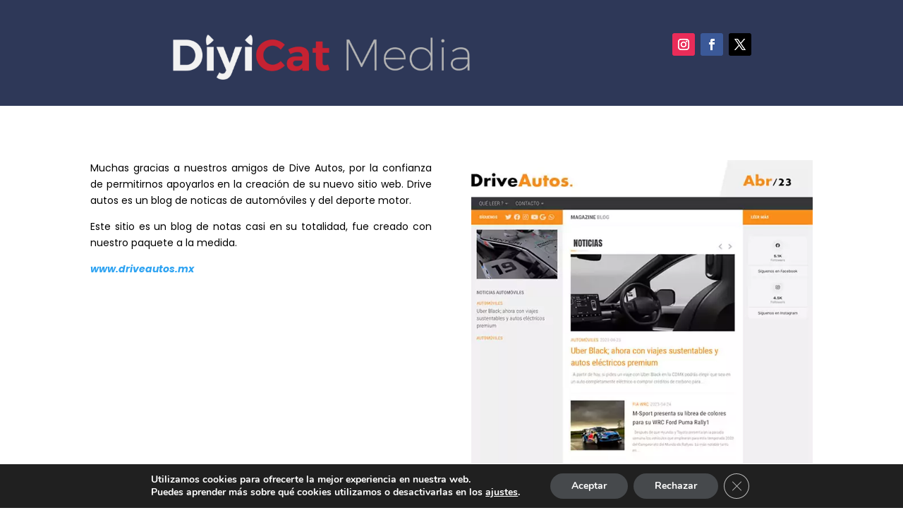

--- FILE ---
content_type: text/html; charset=utf-8
request_url: https://www.google.com/recaptcha/api2/anchor?ar=1&k=6LdCwr8eAAAAABCHYGYldEU2160dfjpmw1w8DQ7r&co=aHR0cHM6Ly93d3cuZGl5aWNhdC5tZWRpYTo0NDM.&hl=en&v=7gg7H51Q-naNfhmCP3_R47ho&size=invisible&anchor-ms=20000&execute-ms=15000&cb=p0ougcyc5bli
body_size: 48142
content:
<!DOCTYPE HTML><html dir="ltr" lang="en"><head><meta http-equiv="Content-Type" content="text/html; charset=UTF-8">
<meta http-equiv="X-UA-Compatible" content="IE=edge">
<title>reCAPTCHA</title>
<style type="text/css">
/* cyrillic-ext */
@font-face {
  font-family: 'Roboto';
  font-style: normal;
  font-weight: 400;
  font-stretch: 100%;
  src: url(//fonts.gstatic.com/s/roboto/v48/KFO7CnqEu92Fr1ME7kSn66aGLdTylUAMa3GUBHMdazTgWw.woff2) format('woff2');
  unicode-range: U+0460-052F, U+1C80-1C8A, U+20B4, U+2DE0-2DFF, U+A640-A69F, U+FE2E-FE2F;
}
/* cyrillic */
@font-face {
  font-family: 'Roboto';
  font-style: normal;
  font-weight: 400;
  font-stretch: 100%;
  src: url(//fonts.gstatic.com/s/roboto/v48/KFO7CnqEu92Fr1ME7kSn66aGLdTylUAMa3iUBHMdazTgWw.woff2) format('woff2');
  unicode-range: U+0301, U+0400-045F, U+0490-0491, U+04B0-04B1, U+2116;
}
/* greek-ext */
@font-face {
  font-family: 'Roboto';
  font-style: normal;
  font-weight: 400;
  font-stretch: 100%;
  src: url(//fonts.gstatic.com/s/roboto/v48/KFO7CnqEu92Fr1ME7kSn66aGLdTylUAMa3CUBHMdazTgWw.woff2) format('woff2');
  unicode-range: U+1F00-1FFF;
}
/* greek */
@font-face {
  font-family: 'Roboto';
  font-style: normal;
  font-weight: 400;
  font-stretch: 100%;
  src: url(//fonts.gstatic.com/s/roboto/v48/KFO7CnqEu92Fr1ME7kSn66aGLdTylUAMa3-UBHMdazTgWw.woff2) format('woff2');
  unicode-range: U+0370-0377, U+037A-037F, U+0384-038A, U+038C, U+038E-03A1, U+03A3-03FF;
}
/* math */
@font-face {
  font-family: 'Roboto';
  font-style: normal;
  font-weight: 400;
  font-stretch: 100%;
  src: url(//fonts.gstatic.com/s/roboto/v48/KFO7CnqEu92Fr1ME7kSn66aGLdTylUAMawCUBHMdazTgWw.woff2) format('woff2');
  unicode-range: U+0302-0303, U+0305, U+0307-0308, U+0310, U+0312, U+0315, U+031A, U+0326-0327, U+032C, U+032F-0330, U+0332-0333, U+0338, U+033A, U+0346, U+034D, U+0391-03A1, U+03A3-03A9, U+03B1-03C9, U+03D1, U+03D5-03D6, U+03F0-03F1, U+03F4-03F5, U+2016-2017, U+2034-2038, U+203C, U+2040, U+2043, U+2047, U+2050, U+2057, U+205F, U+2070-2071, U+2074-208E, U+2090-209C, U+20D0-20DC, U+20E1, U+20E5-20EF, U+2100-2112, U+2114-2115, U+2117-2121, U+2123-214F, U+2190, U+2192, U+2194-21AE, U+21B0-21E5, U+21F1-21F2, U+21F4-2211, U+2213-2214, U+2216-22FF, U+2308-230B, U+2310, U+2319, U+231C-2321, U+2336-237A, U+237C, U+2395, U+239B-23B7, U+23D0, U+23DC-23E1, U+2474-2475, U+25AF, U+25B3, U+25B7, U+25BD, U+25C1, U+25CA, U+25CC, U+25FB, U+266D-266F, U+27C0-27FF, U+2900-2AFF, U+2B0E-2B11, U+2B30-2B4C, U+2BFE, U+3030, U+FF5B, U+FF5D, U+1D400-1D7FF, U+1EE00-1EEFF;
}
/* symbols */
@font-face {
  font-family: 'Roboto';
  font-style: normal;
  font-weight: 400;
  font-stretch: 100%;
  src: url(//fonts.gstatic.com/s/roboto/v48/KFO7CnqEu92Fr1ME7kSn66aGLdTylUAMaxKUBHMdazTgWw.woff2) format('woff2');
  unicode-range: U+0001-000C, U+000E-001F, U+007F-009F, U+20DD-20E0, U+20E2-20E4, U+2150-218F, U+2190, U+2192, U+2194-2199, U+21AF, U+21E6-21F0, U+21F3, U+2218-2219, U+2299, U+22C4-22C6, U+2300-243F, U+2440-244A, U+2460-24FF, U+25A0-27BF, U+2800-28FF, U+2921-2922, U+2981, U+29BF, U+29EB, U+2B00-2BFF, U+4DC0-4DFF, U+FFF9-FFFB, U+10140-1018E, U+10190-1019C, U+101A0, U+101D0-101FD, U+102E0-102FB, U+10E60-10E7E, U+1D2C0-1D2D3, U+1D2E0-1D37F, U+1F000-1F0FF, U+1F100-1F1AD, U+1F1E6-1F1FF, U+1F30D-1F30F, U+1F315, U+1F31C, U+1F31E, U+1F320-1F32C, U+1F336, U+1F378, U+1F37D, U+1F382, U+1F393-1F39F, U+1F3A7-1F3A8, U+1F3AC-1F3AF, U+1F3C2, U+1F3C4-1F3C6, U+1F3CA-1F3CE, U+1F3D4-1F3E0, U+1F3ED, U+1F3F1-1F3F3, U+1F3F5-1F3F7, U+1F408, U+1F415, U+1F41F, U+1F426, U+1F43F, U+1F441-1F442, U+1F444, U+1F446-1F449, U+1F44C-1F44E, U+1F453, U+1F46A, U+1F47D, U+1F4A3, U+1F4B0, U+1F4B3, U+1F4B9, U+1F4BB, U+1F4BF, U+1F4C8-1F4CB, U+1F4D6, U+1F4DA, U+1F4DF, U+1F4E3-1F4E6, U+1F4EA-1F4ED, U+1F4F7, U+1F4F9-1F4FB, U+1F4FD-1F4FE, U+1F503, U+1F507-1F50B, U+1F50D, U+1F512-1F513, U+1F53E-1F54A, U+1F54F-1F5FA, U+1F610, U+1F650-1F67F, U+1F687, U+1F68D, U+1F691, U+1F694, U+1F698, U+1F6AD, U+1F6B2, U+1F6B9-1F6BA, U+1F6BC, U+1F6C6-1F6CF, U+1F6D3-1F6D7, U+1F6E0-1F6EA, U+1F6F0-1F6F3, U+1F6F7-1F6FC, U+1F700-1F7FF, U+1F800-1F80B, U+1F810-1F847, U+1F850-1F859, U+1F860-1F887, U+1F890-1F8AD, U+1F8B0-1F8BB, U+1F8C0-1F8C1, U+1F900-1F90B, U+1F93B, U+1F946, U+1F984, U+1F996, U+1F9E9, U+1FA00-1FA6F, U+1FA70-1FA7C, U+1FA80-1FA89, U+1FA8F-1FAC6, U+1FACE-1FADC, U+1FADF-1FAE9, U+1FAF0-1FAF8, U+1FB00-1FBFF;
}
/* vietnamese */
@font-face {
  font-family: 'Roboto';
  font-style: normal;
  font-weight: 400;
  font-stretch: 100%;
  src: url(//fonts.gstatic.com/s/roboto/v48/KFO7CnqEu92Fr1ME7kSn66aGLdTylUAMa3OUBHMdazTgWw.woff2) format('woff2');
  unicode-range: U+0102-0103, U+0110-0111, U+0128-0129, U+0168-0169, U+01A0-01A1, U+01AF-01B0, U+0300-0301, U+0303-0304, U+0308-0309, U+0323, U+0329, U+1EA0-1EF9, U+20AB;
}
/* latin-ext */
@font-face {
  font-family: 'Roboto';
  font-style: normal;
  font-weight: 400;
  font-stretch: 100%;
  src: url(//fonts.gstatic.com/s/roboto/v48/KFO7CnqEu92Fr1ME7kSn66aGLdTylUAMa3KUBHMdazTgWw.woff2) format('woff2');
  unicode-range: U+0100-02BA, U+02BD-02C5, U+02C7-02CC, U+02CE-02D7, U+02DD-02FF, U+0304, U+0308, U+0329, U+1D00-1DBF, U+1E00-1E9F, U+1EF2-1EFF, U+2020, U+20A0-20AB, U+20AD-20C0, U+2113, U+2C60-2C7F, U+A720-A7FF;
}
/* latin */
@font-face {
  font-family: 'Roboto';
  font-style: normal;
  font-weight: 400;
  font-stretch: 100%;
  src: url(//fonts.gstatic.com/s/roboto/v48/KFO7CnqEu92Fr1ME7kSn66aGLdTylUAMa3yUBHMdazQ.woff2) format('woff2');
  unicode-range: U+0000-00FF, U+0131, U+0152-0153, U+02BB-02BC, U+02C6, U+02DA, U+02DC, U+0304, U+0308, U+0329, U+2000-206F, U+20AC, U+2122, U+2191, U+2193, U+2212, U+2215, U+FEFF, U+FFFD;
}
/* cyrillic-ext */
@font-face {
  font-family: 'Roboto';
  font-style: normal;
  font-weight: 500;
  font-stretch: 100%;
  src: url(//fonts.gstatic.com/s/roboto/v48/KFO7CnqEu92Fr1ME7kSn66aGLdTylUAMa3GUBHMdazTgWw.woff2) format('woff2');
  unicode-range: U+0460-052F, U+1C80-1C8A, U+20B4, U+2DE0-2DFF, U+A640-A69F, U+FE2E-FE2F;
}
/* cyrillic */
@font-face {
  font-family: 'Roboto';
  font-style: normal;
  font-weight: 500;
  font-stretch: 100%;
  src: url(//fonts.gstatic.com/s/roboto/v48/KFO7CnqEu92Fr1ME7kSn66aGLdTylUAMa3iUBHMdazTgWw.woff2) format('woff2');
  unicode-range: U+0301, U+0400-045F, U+0490-0491, U+04B0-04B1, U+2116;
}
/* greek-ext */
@font-face {
  font-family: 'Roboto';
  font-style: normal;
  font-weight: 500;
  font-stretch: 100%;
  src: url(//fonts.gstatic.com/s/roboto/v48/KFO7CnqEu92Fr1ME7kSn66aGLdTylUAMa3CUBHMdazTgWw.woff2) format('woff2');
  unicode-range: U+1F00-1FFF;
}
/* greek */
@font-face {
  font-family: 'Roboto';
  font-style: normal;
  font-weight: 500;
  font-stretch: 100%;
  src: url(//fonts.gstatic.com/s/roboto/v48/KFO7CnqEu92Fr1ME7kSn66aGLdTylUAMa3-UBHMdazTgWw.woff2) format('woff2');
  unicode-range: U+0370-0377, U+037A-037F, U+0384-038A, U+038C, U+038E-03A1, U+03A3-03FF;
}
/* math */
@font-face {
  font-family: 'Roboto';
  font-style: normal;
  font-weight: 500;
  font-stretch: 100%;
  src: url(//fonts.gstatic.com/s/roboto/v48/KFO7CnqEu92Fr1ME7kSn66aGLdTylUAMawCUBHMdazTgWw.woff2) format('woff2');
  unicode-range: U+0302-0303, U+0305, U+0307-0308, U+0310, U+0312, U+0315, U+031A, U+0326-0327, U+032C, U+032F-0330, U+0332-0333, U+0338, U+033A, U+0346, U+034D, U+0391-03A1, U+03A3-03A9, U+03B1-03C9, U+03D1, U+03D5-03D6, U+03F0-03F1, U+03F4-03F5, U+2016-2017, U+2034-2038, U+203C, U+2040, U+2043, U+2047, U+2050, U+2057, U+205F, U+2070-2071, U+2074-208E, U+2090-209C, U+20D0-20DC, U+20E1, U+20E5-20EF, U+2100-2112, U+2114-2115, U+2117-2121, U+2123-214F, U+2190, U+2192, U+2194-21AE, U+21B0-21E5, U+21F1-21F2, U+21F4-2211, U+2213-2214, U+2216-22FF, U+2308-230B, U+2310, U+2319, U+231C-2321, U+2336-237A, U+237C, U+2395, U+239B-23B7, U+23D0, U+23DC-23E1, U+2474-2475, U+25AF, U+25B3, U+25B7, U+25BD, U+25C1, U+25CA, U+25CC, U+25FB, U+266D-266F, U+27C0-27FF, U+2900-2AFF, U+2B0E-2B11, U+2B30-2B4C, U+2BFE, U+3030, U+FF5B, U+FF5D, U+1D400-1D7FF, U+1EE00-1EEFF;
}
/* symbols */
@font-face {
  font-family: 'Roboto';
  font-style: normal;
  font-weight: 500;
  font-stretch: 100%;
  src: url(//fonts.gstatic.com/s/roboto/v48/KFO7CnqEu92Fr1ME7kSn66aGLdTylUAMaxKUBHMdazTgWw.woff2) format('woff2');
  unicode-range: U+0001-000C, U+000E-001F, U+007F-009F, U+20DD-20E0, U+20E2-20E4, U+2150-218F, U+2190, U+2192, U+2194-2199, U+21AF, U+21E6-21F0, U+21F3, U+2218-2219, U+2299, U+22C4-22C6, U+2300-243F, U+2440-244A, U+2460-24FF, U+25A0-27BF, U+2800-28FF, U+2921-2922, U+2981, U+29BF, U+29EB, U+2B00-2BFF, U+4DC0-4DFF, U+FFF9-FFFB, U+10140-1018E, U+10190-1019C, U+101A0, U+101D0-101FD, U+102E0-102FB, U+10E60-10E7E, U+1D2C0-1D2D3, U+1D2E0-1D37F, U+1F000-1F0FF, U+1F100-1F1AD, U+1F1E6-1F1FF, U+1F30D-1F30F, U+1F315, U+1F31C, U+1F31E, U+1F320-1F32C, U+1F336, U+1F378, U+1F37D, U+1F382, U+1F393-1F39F, U+1F3A7-1F3A8, U+1F3AC-1F3AF, U+1F3C2, U+1F3C4-1F3C6, U+1F3CA-1F3CE, U+1F3D4-1F3E0, U+1F3ED, U+1F3F1-1F3F3, U+1F3F5-1F3F7, U+1F408, U+1F415, U+1F41F, U+1F426, U+1F43F, U+1F441-1F442, U+1F444, U+1F446-1F449, U+1F44C-1F44E, U+1F453, U+1F46A, U+1F47D, U+1F4A3, U+1F4B0, U+1F4B3, U+1F4B9, U+1F4BB, U+1F4BF, U+1F4C8-1F4CB, U+1F4D6, U+1F4DA, U+1F4DF, U+1F4E3-1F4E6, U+1F4EA-1F4ED, U+1F4F7, U+1F4F9-1F4FB, U+1F4FD-1F4FE, U+1F503, U+1F507-1F50B, U+1F50D, U+1F512-1F513, U+1F53E-1F54A, U+1F54F-1F5FA, U+1F610, U+1F650-1F67F, U+1F687, U+1F68D, U+1F691, U+1F694, U+1F698, U+1F6AD, U+1F6B2, U+1F6B9-1F6BA, U+1F6BC, U+1F6C6-1F6CF, U+1F6D3-1F6D7, U+1F6E0-1F6EA, U+1F6F0-1F6F3, U+1F6F7-1F6FC, U+1F700-1F7FF, U+1F800-1F80B, U+1F810-1F847, U+1F850-1F859, U+1F860-1F887, U+1F890-1F8AD, U+1F8B0-1F8BB, U+1F8C0-1F8C1, U+1F900-1F90B, U+1F93B, U+1F946, U+1F984, U+1F996, U+1F9E9, U+1FA00-1FA6F, U+1FA70-1FA7C, U+1FA80-1FA89, U+1FA8F-1FAC6, U+1FACE-1FADC, U+1FADF-1FAE9, U+1FAF0-1FAF8, U+1FB00-1FBFF;
}
/* vietnamese */
@font-face {
  font-family: 'Roboto';
  font-style: normal;
  font-weight: 500;
  font-stretch: 100%;
  src: url(//fonts.gstatic.com/s/roboto/v48/KFO7CnqEu92Fr1ME7kSn66aGLdTylUAMa3OUBHMdazTgWw.woff2) format('woff2');
  unicode-range: U+0102-0103, U+0110-0111, U+0128-0129, U+0168-0169, U+01A0-01A1, U+01AF-01B0, U+0300-0301, U+0303-0304, U+0308-0309, U+0323, U+0329, U+1EA0-1EF9, U+20AB;
}
/* latin-ext */
@font-face {
  font-family: 'Roboto';
  font-style: normal;
  font-weight: 500;
  font-stretch: 100%;
  src: url(//fonts.gstatic.com/s/roboto/v48/KFO7CnqEu92Fr1ME7kSn66aGLdTylUAMa3KUBHMdazTgWw.woff2) format('woff2');
  unicode-range: U+0100-02BA, U+02BD-02C5, U+02C7-02CC, U+02CE-02D7, U+02DD-02FF, U+0304, U+0308, U+0329, U+1D00-1DBF, U+1E00-1E9F, U+1EF2-1EFF, U+2020, U+20A0-20AB, U+20AD-20C0, U+2113, U+2C60-2C7F, U+A720-A7FF;
}
/* latin */
@font-face {
  font-family: 'Roboto';
  font-style: normal;
  font-weight: 500;
  font-stretch: 100%;
  src: url(//fonts.gstatic.com/s/roboto/v48/KFO7CnqEu92Fr1ME7kSn66aGLdTylUAMa3yUBHMdazQ.woff2) format('woff2');
  unicode-range: U+0000-00FF, U+0131, U+0152-0153, U+02BB-02BC, U+02C6, U+02DA, U+02DC, U+0304, U+0308, U+0329, U+2000-206F, U+20AC, U+2122, U+2191, U+2193, U+2212, U+2215, U+FEFF, U+FFFD;
}
/* cyrillic-ext */
@font-face {
  font-family: 'Roboto';
  font-style: normal;
  font-weight: 900;
  font-stretch: 100%;
  src: url(//fonts.gstatic.com/s/roboto/v48/KFO7CnqEu92Fr1ME7kSn66aGLdTylUAMa3GUBHMdazTgWw.woff2) format('woff2');
  unicode-range: U+0460-052F, U+1C80-1C8A, U+20B4, U+2DE0-2DFF, U+A640-A69F, U+FE2E-FE2F;
}
/* cyrillic */
@font-face {
  font-family: 'Roboto';
  font-style: normal;
  font-weight: 900;
  font-stretch: 100%;
  src: url(//fonts.gstatic.com/s/roboto/v48/KFO7CnqEu92Fr1ME7kSn66aGLdTylUAMa3iUBHMdazTgWw.woff2) format('woff2');
  unicode-range: U+0301, U+0400-045F, U+0490-0491, U+04B0-04B1, U+2116;
}
/* greek-ext */
@font-face {
  font-family: 'Roboto';
  font-style: normal;
  font-weight: 900;
  font-stretch: 100%;
  src: url(//fonts.gstatic.com/s/roboto/v48/KFO7CnqEu92Fr1ME7kSn66aGLdTylUAMa3CUBHMdazTgWw.woff2) format('woff2');
  unicode-range: U+1F00-1FFF;
}
/* greek */
@font-face {
  font-family: 'Roboto';
  font-style: normal;
  font-weight: 900;
  font-stretch: 100%;
  src: url(//fonts.gstatic.com/s/roboto/v48/KFO7CnqEu92Fr1ME7kSn66aGLdTylUAMa3-UBHMdazTgWw.woff2) format('woff2');
  unicode-range: U+0370-0377, U+037A-037F, U+0384-038A, U+038C, U+038E-03A1, U+03A3-03FF;
}
/* math */
@font-face {
  font-family: 'Roboto';
  font-style: normal;
  font-weight: 900;
  font-stretch: 100%;
  src: url(//fonts.gstatic.com/s/roboto/v48/KFO7CnqEu92Fr1ME7kSn66aGLdTylUAMawCUBHMdazTgWw.woff2) format('woff2');
  unicode-range: U+0302-0303, U+0305, U+0307-0308, U+0310, U+0312, U+0315, U+031A, U+0326-0327, U+032C, U+032F-0330, U+0332-0333, U+0338, U+033A, U+0346, U+034D, U+0391-03A1, U+03A3-03A9, U+03B1-03C9, U+03D1, U+03D5-03D6, U+03F0-03F1, U+03F4-03F5, U+2016-2017, U+2034-2038, U+203C, U+2040, U+2043, U+2047, U+2050, U+2057, U+205F, U+2070-2071, U+2074-208E, U+2090-209C, U+20D0-20DC, U+20E1, U+20E5-20EF, U+2100-2112, U+2114-2115, U+2117-2121, U+2123-214F, U+2190, U+2192, U+2194-21AE, U+21B0-21E5, U+21F1-21F2, U+21F4-2211, U+2213-2214, U+2216-22FF, U+2308-230B, U+2310, U+2319, U+231C-2321, U+2336-237A, U+237C, U+2395, U+239B-23B7, U+23D0, U+23DC-23E1, U+2474-2475, U+25AF, U+25B3, U+25B7, U+25BD, U+25C1, U+25CA, U+25CC, U+25FB, U+266D-266F, U+27C0-27FF, U+2900-2AFF, U+2B0E-2B11, U+2B30-2B4C, U+2BFE, U+3030, U+FF5B, U+FF5D, U+1D400-1D7FF, U+1EE00-1EEFF;
}
/* symbols */
@font-face {
  font-family: 'Roboto';
  font-style: normal;
  font-weight: 900;
  font-stretch: 100%;
  src: url(//fonts.gstatic.com/s/roboto/v48/KFO7CnqEu92Fr1ME7kSn66aGLdTylUAMaxKUBHMdazTgWw.woff2) format('woff2');
  unicode-range: U+0001-000C, U+000E-001F, U+007F-009F, U+20DD-20E0, U+20E2-20E4, U+2150-218F, U+2190, U+2192, U+2194-2199, U+21AF, U+21E6-21F0, U+21F3, U+2218-2219, U+2299, U+22C4-22C6, U+2300-243F, U+2440-244A, U+2460-24FF, U+25A0-27BF, U+2800-28FF, U+2921-2922, U+2981, U+29BF, U+29EB, U+2B00-2BFF, U+4DC0-4DFF, U+FFF9-FFFB, U+10140-1018E, U+10190-1019C, U+101A0, U+101D0-101FD, U+102E0-102FB, U+10E60-10E7E, U+1D2C0-1D2D3, U+1D2E0-1D37F, U+1F000-1F0FF, U+1F100-1F1AD, U+1F1E6-1F1FF, U+1F30D-1F30F, U+1F315, U+1F31C, U+1F31E, U+1F320-1F32C, U+1F336, U+1F378, U+1F37D, U+1F382, U+1F393-1F39F, U+1F3A7-1F3A8, U+1F3AC-1F3AF, U+1F3C2, U+1F3C4-1F3C6, U+1F3CA-1F3CE, U+1F3D4-1F3E0, U+1F3ED, U+1F3F1-1F3F3, U+1F3F5-1F3F7, U+1F408, U+1F415, U+1F41F, U+1F426, U+1F43F, U+1F441-1F442, U+1F444, U+1F446-1F449, U+1F44C-1F44E, U+1F453, U+1F46A, U+1F47D, U+1F4A3, U+1F4B0, U+1F4B3, U+1F4B9, U+1F4BB, U+1F4BF, U+1F4C8-1F4CB, U+1F4D6, U+1F4DA, U+1F4DF, U+1F4E3-1F4E6, U+1F4EA-1F4ED, U+1F4F7, U+1F4F9-1F4FB, U+1F4FD-1F4FE, U+1F503, U+1F507-1F50B, U+1F50D, U+1F512-1F513, U+1F53E-1F54A, U+1F54F-1F5FA, U+1F610, U+1F650-1F67F, U+1F687, U+1F68D, U+1F691, U+1F694, U+1F698, U+1F6AD, U+1F6B2, U+1F6B9-1F6BA, U+1F6BC, U+1F6C6-1F6CF, U+1F6D3-1F6D7, U+1F6E0-1F6EA, U+1F6F0-1F6F3, U+1F6F7-1F6FC, U+1F700-1F7FF, U+1F800-1F80B, U+1F810-1F847, U+1F850-1F859, U+1F860-1F887, U+1F890-1F8AD, U+1F8B0-1F8BB, U+1F8C0-1F8C1, U+1F900-1F90B, U+1F93B, U+1F946, U+1F984, U+1F996, U+1F9E9, U+1FA00-1FA6F, U+1FA70-1FA7C, U+1FA80-1FA89, U+1FA8F-1FAC6, U+1FACE-1FADC, U+1FADF-1FAE9, U+1FAF0-1FAF8, U+1FB00-1FBFF;
}
/* vietnamese */
@font-face {
  font-family: 'Roboto';
  font-style: normal;
  font-weight: 900;
  font-stretch: 100%;
  src: url(//fonts.gstatic.com/s/roboto/v48/KFO7CnqEu92Fr1ME7kSn66aGLdTylUAMa3OUBHMdazTgWw.woff2) format('woff2');
  unicode-range: U+0102-0103, U+0110-0111, U+0128-0129, U+0168-0169, U+01A0-01A1, U+01AF-01B0, U+0300-0301, U+0303-0304, U+0308-0309, U+0323, U+0329, U+1EA0-1EF9, U+20AB;
}
/* latin-ext */
@font-face {
  font-family: 'Roboto';
  font-style: normal;
  font-weight: 900;
  font-stretch: 100%;
  src: url(//fonts.gstatic.com/s/roboto/v48/KFO7CnqEu92Fr1ME7kSn66aGLdTylUAMa3KUBHMdazTgWw.woff2) format('woff2');
  unicode-range: U+0100-02BA, U+02BD-02C5, U+02C7-02CC, U+02CE-02D7, U+02DD-02FF, U+0304, U+0308, U+0329, U+1D00-1DBF, U+1E00-1E9F, U+1EF2-1EFF, U+2020, U+20A0-20AB, U+20AD-20C0, U+2113, U+2C60-2C7F, U+A720-A7FF;
}
/* latin */
@font-face {
  font-family: 'Roboto';
  font-style: normal;
  font-weight: 900;
  font-stretch: 100%;
  src: url(//fonts.gstatic.com/s/roboto/v48/KFO7CnqEu92Fr1ME7kSn66aGLdTylUAMa3yUBHMdazQ.woff2) format('woff2');
  unicode-range: U+0000-00FF, U+0131, U+0152-0153, U+02BB-02BC, U+02C6, U+02DA, U+02DC, U+0304, U+0308, U+0329, U+2000-206F, U+20AC, U+2122, U+2191, U+2193, U+2212, U+2215, U+FEFF, U+FFFD;
}

</style>
<link rel="stylesheet" type="text/css" href="https://www.gstatic.com/recaptcha/releases/7gg7H51Q-naNfhmCP3_R47ho/styles__ltr.css">
<script nonce="Ki_L4r5WGz0fbKGLHx8mww" type="text/javascript">window['__recaptcha_api'] = 'https://www.google.com/recaptcha/api2/';</script>
<script type="text/javascript" src="https://www.gstatic.com/recaptcha/releases/7gg7H51Q-naNfhmCP3_R47ho/recaptcha__en.js" nonce="Ki_L4r5WGz0fbKGLHx8mww">
      
    </script></head>
<body><div id="rc-anchor-alert" class="rc-anchor-alert"></div>
<input type="hidden" id="recaptcha-token" value="[base64]">
<script type="text/javascript" nonce="Ki_L4r5WGz0fbKGLHx8mww">
      recaptcha.anchor.Main.init("[\x22ainput\x22,[\x22bgdata\x22,\x22\x22,\[base64]/[base64]/UltIKytdPWE6KGE8MjA0OD9SW0grK109YT4+NnwxOTI6KChhJjY0NTEyKT09NTUyOTYmJnErMTxoLmxlbmd0aCYmKGguY2hhckNvZGVBdChxKzEpJjY0NTEyKT09NTYzMjA/[base64]/MjU1OlI/[base64]/[base64]/[base64]/[base64]/[base64]/[base64]/[base64]/[base64]/[base64]/[base64]\x22,\[base64]\x22,\x22ZcOPTcOQwqtgw7rDizUGw67DkcK0SCXCvsKRw5B2wq7CqcKrFcOEZmPCvinDkC/Co2vCijTDoX5AwrRWwo3DiMOLw7kuwpIpIcOIBR9Cw6PCoMOKw6HDsFVhw54Rw77CuMO4w41+Q0XCvMKjR8OAw5EFw7jClcKpM8KbL3tWw4kNLG09w5rDsUXDgATCgsKWw6guJkrDuMKYJ8OCwpduN0PDgcKuMsKAw6fCosO7f8KtBjMAZcOaJAscwq/[base64]/LMOBwpTCqsKcwq0ZLcKfW8OKccKGw7ckdsOKFSQgCMK4AgLDl8Oow6NnDcOrHwzDg8KBwqPDl8KTwrVdbFB2KQYZwo/Cmkcnw7o5ZGHDsgLDlMKVPMOTw4TDqQp9clnCjlvDoFvDocO2FsKvw7TDnRTCqSHDtMOXclA1asOFKMKGamU3NDRPwqbCkWlQw5rCssK5wq0Yw5/CtcKVw7ofPUsSFMOhw63DoTdnBsOxTyI8LDYYw44CEcK3wrLDuhZSJ0tLD8O+wq0DwoYCwoPCvMO5w6AOaMOLcMOSEz/[base64]/[base64]/Dv004w7ogwp9bFFJiFUzDksOjw5DCp3PCisO2LwPCvBjCvcKwEMKIEWzCrMOXEMKOwppfdXRVIcKSwoxaw7jCrBFYwonCjsKUH8KswoNaw6sPOcOhJybDiMKWCcKpNhZ/wp7Cl8O7AsKDw7EKw59/QTx3w5DDihEfIsKdLMKET2x+w5MLw4zCisOIGsObw7lfM8K2IMKpeDhEwp/Cn8KEKMKvLsKmbMOOd8OQaMKdC28cCMK5wosow5vCoMKgw4dnLiHCmMONw4/Crj91CD8ZwqTCuEwIw5HDu1zDgMK0w7clewXCg8KIDCjDncO0XGLCpg/CtXNPb8KGw47DosKDwqZ7F8KIY8Ouwo0xw7rCq2RbUcKeDsO/VCkvw5fDglhvwo0TJsKQRsOAGxPCq21xJcKUwpnChALCk8O9a8OsS1obLSU8w4dKKSzDsGluw67CjVTCq2FgI3zDqSbDvMOrw74tw4XDqMKwAcOZRi0ZWcK3wo8cA3HDo8KFD8OdwqTCsjdnCcOew7wea8Kbw6oYV35/wo10wrjDl35zZMOcwq3Dm8OTEMKCw407wr5kwqlVw79/cBUrwpXCl8OaWwXCqDo9fsOdOsOqOsKNw5QUMjfCmcOQw7PCsMK7wrvCnjvCswXDiAHDpnfCvxnCmsKNwoTDrGTCqFdsaMOIwrfChh/[base64]/[base64]/DgHLCghbDhmfCgy/[base64]/Dh8Kzw6xKwrFxNMK9IxzDswLDj8OMw4ETw54yw5s7w6wpeS1hLcKaRcKNwrEGGHjDhRfDmsOFU3UVNsKQFCtjw5k/[base64]/[base64]/wr3CpsOZwoMkWmLChEXChngJw5zDrxcNwpfDvntmwqXCuF5Gw6jCgBQEwqlWwoMKwrwew6J3w6gMNMK7wrLDqhHCv8OhYMKVYsKDwpLDkRR/ch4tW8Kbw5nCg8OUXsKDwrlmw4AQKgN0wrLCp11Ow5PCv1tawqrCqBwJw58+wqnClQsCw4paw6LDoMOaUn7DlltIe8O1EMKlwo/[base64]/CmcOWw5AHNVrCpRrDnQkjK8OcUwgaw5vDqT/DjcO1MFXCq3V5w49CwoXDpMKVwoPCkMKjcT7CjlrCvMKCw5rCsMOyJMO7w4YXw6/CjMKCL0AHbDw4JcKiwofCrVfDiH7Crxssw54RwqjDlsK7V8K/[base64]/Cn8KCDjDDi8K1wpQywpHDjRIEwq1vQg8XTVfDuWLCoFFnw4ALR8KoIBt2wrjDrMO1wq/CvylaIsKEw4JvYBAawqbClsOtwovDnMOzwpvCqcOBw7nCpsOGUEwywpXCsSomKiHDlMKTIsO7w5vDh8O0w5h1w4nCvsKcw63CncKOCE7DniJbwojDtEvCoF7DsMOKw5MsUMK3bMKVB1bCui1Mw7/[base64]/ClXMhw4vCvMO8w5nCssOgwovDqlHDlsOWw5XDonHCmXXCosKoBCB5wqBbT0bCusOCwpbCr1TDhFrCp8OTLisewrg0w40NZApVdzAKbSJ1J8KENcOQCMKpwqXCkw/CpcKLw7QBbUAvLWPChC8tw5zCsMOmw5DCpHNawqDCsnMlw5rCtShMw5EEU8KVwq13HsK0w4g1Rwc6w4bDv3NNB3Zxb8KQw6RbTQovHsKpTinDlsKwClHCpsKWHcOHBm/DhcKKwqZdGsKbw5lFwoXDtXRKw6DCpSfDgmrCtcK9w7TCoANNDMO6w6AEZhjCjMKAP2skw4YLBMOHf2NiVcOKw5JAcsKSw6zDoXrChMKmwqcKw61/IsObw6sTc29kUhxdw5FtViHDqVUmw7jDvsK1VkJrQsO3GMOkOg1JwqbCiVJ4bDFLBMKWwq/Dv00PwpZGwqc4IFvClWXDrMK+bcKTwoLDncKEwqnDg8KaawTDq8KJEDLDh8KzwoF6wqbDqMKHwp14ccONwoJvwrYswqHCjH8/w7RjQ8Oqwo4qPMOBw7XCtMO8w4dzwoTChsOJdsK2w656wofDogktLcOBw44cw6/CgnnCj0HDhRwNwpNzQXbCrFjDgCo8w6HDiMOjQiRawq1MKErDhMOkwoDDnULCujHDum7CuMOFwp9fw40Yw5bChk3CisKqU8K2w4QUTklrw6I9wrJ6CklJRcK8w55AwoTDgDMfwrzCnmPClUHConRWw5XCpcKgw7zCuwwhwox9w7JoJMKZwqLCjsO/wpHCvMKiUn4mwqbDrMKUbmrDrsOlw4NQw7nDhMKewpJTVhbCi8K/Yg3Du8KGwrR+Kg8Kw6cVDcK9w5jDisOLO0NvwrYDQMKkwrZJJntZw6R5MlXDo8KKZBPDsm0yb8O3wqrCqsOxw6nCuMOlw79cw7HDisOywrBTw5LDs8OPwoHCvsOJehsjw4zCjsKjwpLDogMQJQFlw5/[base64]/DrXMVw7PCgmpUw6Ywwr1fw5/[base64]/DrwJYwozCigvCv8OTMEoHworDtcKzCCPDq8KAw5ocVU/DrmLCp8KSwqzCkiIXwqPCqBfCncOhw5ZVwqgZw7bDoyUOA8O4w5vDkWgQBsOiccOrBTbDgcKwZg3ClsOZw484woBKE1vCisKlwoc7VcOtwo4vYcOBZcOMKcKsASxaw7c5wqVAwp/DpzTDsg3CnsKZwpfDq8KRGsKIw4nCkk/DlcOKccODVEMXMSReFMKFwoLCniADw6DCinnClxbCjidIwr7Ds8K6w4Rtdl8mw43CiHnDqMKId04qwrJfV8Kfw6VpwoF+w4TDjVDDjUxUw7o9wqEjw7bDj8OQwp/DmMOZwrcUHcOQwrPCgArDiMKSC13Do2LDqMOOJgXDl8KJSnzCjsOdwp0zBgYowq/DpEgdS8KpccO0woLDuxPCvMKnf8OOwovDkBVfKQ3ClSPDnMKYwrt2wqXCjsKuwp7DkCHDlMKkw6HCtlAHw7zCu0/Do8KiHC4PX0XDtMOeYHrDq8KdwpFzw5DCskFXw7Epw4vDiAnCjcO2w7nCicOMHcOJHsOUKcOZLcKQw4ZXaMO+w4XDnjJTUMOdEcKIZsODaMO8AxzCvMK/[base64]/PA8Yw7vCq8KJw7/Dt1DDvj/DsW1Rw4J7wrRvwpzCowR7wrHCmDx1LcKEwrsuwrvCksKew44QwrM7P8KGQ0rDokAIJsK8ABYIwqzCq8OpSMOoEVFyw79cX8K6EsK0w5I3w6DCtsOQfwE+w49lwr/CogTDg8OYZcOnGmbDssO7woNLw4gcw6/[base64]/ChgvCrMK2GcKvMXjCrDQjwo9pw6vCnWpGw5wSORrCi8KFw7Asw7jCpcOBaFsBwoPDicKKw7YBEcOBw7FAw7LDjcO+wpcWw5Jtw6bCpMKPLjHCiA7DqsO5fRgNwrpvczfDgcK8csO6w49Fw74ew7rDgcKYwohTwpPCj8KfwrTCpX4lfg/DksOJwoXDunU9w4NnwrzDikB6wqrDogjDmsKiwrMgw4/DiMKzwo4uQcOXX8Owwo/[base64]/DhTYtWiLDqUjCl3J+REbDjhw3wpPCnQQ0N8OGPyFAVsKjw5rClMOIw5HCn1opHMOhKcOtIcOLw5seL8KFBsKPwqXDjWfDs8ORwoRAwpLCqjw+OUDCk8KVwqFcHCMPw4p+w78LHcKPw4bCvW8PwqxcPh3CqsK/w7xTw63DqsKZXsO9QilAJSJ/U8OcwoLCsMK3BThJw6Nbw77Dt8OzwoAlwq7Dpjsnw4/CsxvCjEXCq8KAwpEJwrvCt8OKwrEBw53Dp8OGw7DDn8OzTsO2CVTDmGIQwqvCsMK2wrRkwpjDp8Orw68nAGLDkMOzw5Y5w7d/[base64]/Dj8Oaw4PDm8KcwqUMZsOXw6rDlMOgw7ghEDXDunprDkUnwpwQw4ADw7LCtXzDmE0jPDbDhMOvbV/CowfDi8KKTT7ChcK8wrbCv8KuChotfXAvE8K3w7xRJgXChCFKw4XDo29uw6UXwp/DlsOWKcO2w6XDhsO0X1LCmMK7WsKLw6Q0w7XChsOODjrDtmM5wpvDk0peFsKhbUIww5PDjsOPw4LDt8KzA3LCrQArNMOUPsK0ZMKEw61jHBbDg8OTw7/DhMOlwpjCl8KqwrUAEcKqwo7Dl8O0dCHCpcKNcsOJw6FTw53CmsKgwrBlH8KpWMKrwpZSwrPDpsKEVX7DmsKfw6LDpmkvwpYdZ8KWwrxoe1vDgcKXBGwfw4zDm3Y/[base64]/Ds8OYwpMbC1XDhMOpC8OTBHbCn3zDr8KSTjhYNSTCuMKAwpoiwqw2GcK8CcOywojClMKrU1lOw6M2esO/WcOqw6/Cmj1AG8OiwolIAQgdVMOew47ChFrDisOjw4vDkcKZw7zCi8KfK8K7Zz0Kd1fDg8KIw74QKsObw4HCo1jCs8OBw6jCtcKKw5LDlsK8w5TCqMKrw5Igw5FjwrPCncKAeXzDq8KZKhMmw6AVJRYuw7TDp3zCtUrDscOQw6IfZnbClgJ1w7/CmHzDoMO2Q8OeZ8KRI2XCpcKnUXHDjFc7UsKTfsOLw7szw6tFMCNXwpNgw70RacOtN8KBwrllGMORw5/CpMOzIzhNw7tGw63Dtwhcw5fDtMKiDDrDhsKEw64kPMOvOMOlworDr8OMKMKVUBwHw4kue8OVUMKuwo/[base64]/CihPDuSrDr33CrwbDssONw4cgL1PClHdiBsO+woIzwonDusKpwqNiw607GMKfOcKIwrEaNMKkwrbDpMK8w49kwoJHw6c4wolqQMOdwoAOO2vCo38Rw7DDsw7CrsOtwo84MH/CvXxiwqJ9wrE/PcOQScOAwrR4w4NMw7Z8wrhgR1fDpBTCjQLDiHt8wpLDlcKRYsKFw5jDo8Kgw6HDgMKFwr3CtsKtwrrDi8KbIzRyKBVjwpbDjRI+QMKSJcOjLcKEw4AKwqbDoxFiwqwNw5x+wp1veUQAw7opfV0fG8K/[base64]/CsH/CimTCu8ObCBtGFWwGw5vDsx5BL8Kcw4NqwpI/w4zDsm/DlMKvCMKMVMOWPMKFwqALwr4rTHkwDkxYwp82w7xCw7UbSULDvMKSKcK6wotQwpHDisKIw4fDqD8WwqrCm8OgIMOuwovDvsKCE3XDiG7DqsKAw6LDksOQQsKIQgjCssO+wrDCmDzDhsOBFTXClsKtXn8kw5cOw6HDpX7Dl1PCjcOvw5g4XgHCrF/[base64]/wocgLTIqPH8cw6/[base64]/[base64]/CpcOJwopWwqHCm8ORwrpKwodkwqU3w4Uqw7rDi8KBKBXDuwDCuCPChMO/YcOiTcKTGcOGdsOeGsKvHD1QSifCocKlNsO+wqMQOgMyLcKzwr1kAcOYP8OGMsK6wonDssOYwroCQsKTPgrCrTLDuGzCsE7CklNfwqELQmwID8K0wr/Cs0DDnWgnw4LCskvDksOqbcKVwo9Mwp3Co8K1wrYRwoLCssKUw5ZUw4ZIw5XDnsOww7/DgCfDtw/DmMKlKCvCusK7JsOWw7XCsnrDh8Kjw5xzbMO/w6ctA8KaRsKLwrBMNcKvw63DicOrWTfCtGjDvFkywosFVFt5LD/[base64]/DrsObR0kAMwsFw41hUSEKw5hAwqo5Z3rDgcKIwqdJwqdnaAbDmMOAFAbCryYkwovDmcKtVQHCvj8kwrHCpsKvw4bDo8ORwpoMwqgOE1pfAcOAw5nDnCLCuTRGcBfDhMOPJMO5w67DkMK1w4rCl8KGw4nCkVBYwoZDLcKcYsOhw7TDlk0gwrgObMKoCMOEw5/CmsKOwoJcGsKswo4JBsKWXAdHw4LCicK+woTDshZkekVnEMKbwprDiWFaw4sXScONwpNWWsKyw4nCpztOwq0+w7FNw4Qnw4zCiEnCtMKrXAbCpk/CqMOpF1zCqsKVZBjDucOzeUMRw5rCt2HDnMO9VsKDcSfCscKNw63DksKqwoLDpHYwX0EBbMKCF0lXwpV/WsOswp19BzJ6wpXDvDtSLABkwq/Ds8OxFsKhw4kMw5Arw4cvwoHCgS13CmlmKChcOEXCn8ObS3QED0LDglXCiz7DiMKIYABsGBMZR8Kqw5zDsQdCZTx2w63DpMK/FMOcw5YxQcOTFWMVOHHCo8KWBCvCkABpT8Ktw7LCncKxGMKtBsOKNgDDrMOZwrnDkT7DsX9CSsKlw7vDksORw75iw6cAw5jCmUTDpysjKsOBwq/Cq8KkFiJhSsK4w595worCpQjCkcKvQRoZwos9wqZkfMKBUBsvYMOnD8Oqw7HClVlAwrRBwq/DrzkCwo4Lw6XDu8KvW8Knw7PDoCdSwrZNEWp+w63DrMK6w6/DscKrXVbDl3rCq8KeewgcI1rDlsKSP8KHSjJ2fi42F1vDlsKLA0UjJ3hWwp7DhAzDrMOSw5RpwqTCkVUlwq82wrJrRVLDgMOnKcO4worCsMK6W8OYUMOkAB1JPw1ZUylbwrrDpUrCiWt0PjnDtMK6YXjDs8KEPjPCjxoCccKITC7Du8KiwozDimg/U8KVY8OjwqMUw7fCr8OHPx4/wqfCjsK2wqgsSnvCncKxw4lsw4rCgMOcesOOSmdNwqfCpsOww6x/wp7Cv2TDmhwCWMKmwqw0OEkMJcKnesO4wojDksKNw4PDpcKow61uwqjCncO4GcOIOMOLcUPCpcOuwq1xwpoPwooEegPCpS/CkyV0GsOFH3jDoMKsDcKXXlrCs8OvPMOlcnTDocOgey/CtjvCrsOmVMKYOTLDvMK6Y2oMXl1nQMOiLz5Qw4ZjXcKBw45Jw4vDjWY5wpvCssKiw6bDqsKiJcKIVQ4cPEl3WRrCu8OEHUULUMKFfgfCqMKsw5DDuGIuw6/CjMKpSS8cwrkRP8KKP8K5GTHCv8K4wqIuUGnDpMORP8KUw5A6wqnDtjzClz3DiCl/w781wqLDtcOuwrAZLXvDsMOowonDpDBLw6LDucK3LcKCw5TDhgvDk8O6wr7DssKnwq7Dq8O6wqrCjXHDtsOuwqVAZzlDwprCtMOEw5TDuyAUG2LCj1ZDe8K/AsO4w7TCisK0wrF7wrtRIcOndCzCtCrDqlrDmMKWBsOzwrtPL8O8esOMwpXCncOHEsOqa8Kww7zCjGQuNsKZMBfCunTCrHLDm1xzw4oiA1DCocKNwo/DucK1E8KCHcK2OcKFe8KiGX5aw7siV1EhwonCocOINCDDrcKhVMOgwocuwpksW8ONwobDqcK4JsOCCy7DjsK2JgFLaULCoVNNw54ZwqLCt8OGY8KGSMK2wrFOwrA7FEtSMgzDr8Kyw5/Dg8O+c1xZUsO2PSYCw7dFEW8gBsOHXsO5Kw3CphvCtyxkw6zClVXDkQjCt04rwpoXdG4oMcKVD8Kcah4EBQd5QcK5wrTCj2zDrsO0w4/DjnbCssK0wo8RBnbCvsOlPMKqdWBMw5Z4wpHCp8KFwpfDssKRw5JKTsOkwqZ7UMK5ZAFHM2/[base64]/woPCscO3RMK0w4VuwpDDg8K6wq9xwrkPw6R0BMOnwrdvcMO3w7IUw59jOMO1w5hEwp/DkG9XwpPCpMKEcHTDqwtjOwTClcOvecO2w7rCiMOBwoI7WCzDssOWw77DisKkf8KxPHjCqn1Qw4Iyw5HCjcKywpfCtMKXe8KMw6B2wp4gwonCosKAWGlyWlcHwpBWwqQ7wrLCq8Kgw7fDiibDjkPDrcOTJxDCjMKoa8O6YMKSbsOmYwPDl8KewpAzwrDDnHUtN3/[base64]/DlsOEwrPDncOXRx85w4bCrGvCv8OKY3fDocKRHsOpwpzCnBjDjMKGI8OCYlLCgnRAwqbDhsKBVsKMwonCtMOxw4HDlTgjw7vCozU/wrpWwo9owoTCsMO0N3zDpFVjWTAIYhp5M8OdwppyLcOEw49Ow6PDlMKAGsOlwpVxICcGwrhCOhV+w6syMcO2MAQ9wr3DiMK1wqlvd8OqYsObw6DCjsKZw7ZfwofDoMKfK8Kxwo3Don/CvQoRDcODMhPCsnrCilkzQG3DpMKawqsWw7QOVMOAVyrCo8OpwoXDssOTWErDh8O0woBQwrJrFXtMOsOlZSJawrbCr8OdZjA6bGBcJcK3c8OxEi3CtBstccK/JMOpSmMgw77DkcKpcMOGw65ma2fCoWkgeWLDv8KIw6bDng/DgCLCuRrDvcO7Ky8vVsOdYAlUwrkYwpDCvsOmH8K9OsKmJTxWwo3CqHYEH8K1w4LCgsKrA8K7w7LDrcO5aX0aJsOyEMO6wo3CuXjDrcKubWPCnMOoUR/[base64]/Dr8OtU8OCFRI5w5nDjSHDqDXDiDN/w6xTMMODworDnh1uwrRmwqs5dcKowpwNW3nDgi/ChMOlwqMHAMOOw5F9w4Y9wqw5w7dPwrdnw6rCu8KsIUHCvX1/w4sWwr7DgF7Dlg93w75Ewrtaw7A0w5zDoictNMK1Y8Oww4XCicOmw7FbwovDkMOHwq/DoFsHwrscw6HDjgbClGjDiRzCiibCjMOKw5XDhcORAVZHwrIpwovDk1fDiMKIwrrDnF98B0DCpsOAY3YlKsOaZyIywrnDvCPCt8KpEHnCg8OgM8O/w77Cv8ONw6zDu8KcwpvCi2ZCwohlD8KIw4JfwpVZwofDuCHDssOHbA7CkcOSU1LDqcONS1BVIsOzacKHwqHCrMK2w7XDtmY0C0vDs8KMwpNlwrPDtmfCucO0w4/[base64]/Ch2XDmk95w4LDiCjCrMKUHyUvbMO5wprDsnx4fzXCgsOnQsK8wo3DsRLDksOTKMOEB2pmS8O5c8Kjeg8ZHcOiaMKXw4LCjsK4wrbCvlZGw4Rxw5nDoMOrOsK5U8KMMcOQOcO9JMK9w5nDkj7CqUvCsS17GcOcwp/CuMOowq7CuMKlbMKSw4DCpEUCdSzCvgzCmAVzWcORwoXDvxnCtGFpPcK2wr1xwoM1ABnCsw8xTsKewoPCp8O+w6psTsK1W8KOw7N8wroBwq7DrcKBwopfdE3Cu8O5wpIkwoc6F8K8YMKzw7/CvxBhR8KdHsKiw57DrcOzbyNAw6PDgirDpwbCjydlB1EMMQPChcOWGBdcw4/Cnx7CtljCkMKQwrzDu8KSbAnCsgPCvgdPUyjCvn7CpkXCqsOsHUzDsMKqw4rCpmVTw7ECw7TDiETDhsKUQ8OIwovCocOowrnCpFVyw6rDuiBRw5TCtcKBwoXCmk1MwrrCrnXCgcKqI8K/[base64]/DmxPDv8KkIC5ew43DpxfCgkzCrVzDnw3Dqx/CpMOAwoZZacOudn5Xe8KuesK0Jxl0CQXCixDDiMOTw7vCsS1NwrU4VGUHw4kJw64KwqDCmEfCtnZDw7siG3DCo8K7w6zCs8OYCnp1YMK5HFxgwqVndMKNe8KsfsKAwpxow5/ClcKhw7BawqVbd8KUw4TCmFnDqApIwqTCnMOrYMOmw7pLUF/DkwbClcKbQcODNsKYbCPCsRJkTcKvw6XDp8Oiwpxxwq/CoMK0KMKLN3NVLMKYORJ6SiPCl8K/[base64]/CmBZyNEwKw5vDkDNKwpVUwpJ2wql9C8KAw4/Dl2rDvMOgw5fDkcOTw717fcOfwqcTwqMew4UTIMOcGcOKwr/DuMKjw7fCmGnDv8OMwoDDv8Ksw4oBSEIGw6jCpE7DusOcTGJaOsODd1UXw4XCgsKtw6TCgitaw4Mjw75TwovDrsKzB1Jxw5/DiMO2fMOsw41BPxPCosOrEh4gw7A4YsKiwrrDmAXCvRbCvsOOQhDDnsKkwrjCp8OMQmPDjMOGw71ZO2DCqcKQw4lYworCowpfXnXCgg7CvsOoKDTCmcK7BWdWBMOlM8KnLcOvwrEmw4PDhC5/KMOWFsKtWsObQ8OdX2XCjw/CmBbDusOVJ8KJIMKdw7I8bcKqKMOpwq0JwqkQPnkxSMOEbDzCo8KEwp/Dr8K4w6zCkMOvOcKeRsOca8KLH8O1wpYewr7DjC7ClHdYPGzDtcKYPGPCuQpZBUjDvTIDwqERV8Kpen3DuSFJwrwowrTChx7DocOqwqh5w69xw50CYy/DgMOJwo1fAWFBw5rCgWjCv8KlDMOgZsOzwrLCiQp2NzR/eBXCil/DkAjDpEjDmnhjbwARb8KeCRfCnnzCr0PDucKPw5XDhMOaKsKDwpQMIMOKEMO/wozDgEjChRZnEsOfwqIWKHlNZE4OPMKBZkTDrcODw7cow5lwwoRde3LDiQPDksK6w7jChgVNw4vCiAYkw5DDkhjDrFAgMQrDj8KPw7HDr8Klwq5jw7rDmBPCjcK4w5XCtGDCokXCqcOvDxRtHcOuwqdRwr/[base64]/CpFpvfMOPwod0WsKCAjrDvVENMkITJBvCiMOiw5/Dn8KqwrTDpcOVecKKUlY5w6PCnS9hwpUyecKTTl/CpMK0wrvCq8Ocw4zDssOtaMKzLsO0w6DCuR/CvcK8w7EKPnp9woHDmcKUU8OUOsKMI8KxwrNhSEEeHV5DShjDgQ/DhmXCoMKEwr/[base64]/[base64]/CmWXCn8Oiw6fCgTTCisKwN8Oww7gywrnDt8OXw7Z7CsO3HcOpw5PCsyxOXDLDqhvCjX7Dt8KQfsOzDykCw59vf2nCpcKebsOEw6kywqwHw7YDwqfDlsKIwozDnlEQMVTDtMOuw6jCt8KPwp3DtmpEwrNXw7nDnyjCnMO5XcKnwprDjMK6AsOGa1ULU8Opw4/DmCDDiMOjYsORw58iwqNIwrPDpsOywr7Cg2fCgsOhPMKmwprDlsK2QsKnwroAw4Iew4N8NsKVw51swowTMWXDslHCpsOYW8OMwoXDpnDCh1VUN2TCvMO/[base64]/w64YwovCocK5w5w2d8O0w6LCsSXCrxzDjh/Cs8KEwoN8w7jDqcOBK8OvaMKSwq0Pwp1gLT/Dq8Kkw6LChMKFSH3CvMO2w6rDsh0FwrI5w5cswoJJNVITw6fDlsKPTgFZw49TRT9QOcKFUcOLwqwLLjzCvsOHZibDoW0gDsKgKTHCtcK+GMO1c2M4TG/Cr8K/b3AdwqjCmjTDicOhP0HDvcOZCVF2wolzwpocw6wow4xyXMOKB1zDm8KzO8ODN0VnwpHDmyXCucOPw7dfw7grfcOdw6pDwrpywpTDvsOOwo0JFGFZw7HDj8O5UMK7fSrCvixWwrLCr8KBw4I7Ci5Zw5vDmsOwU1Z2wrDDosOjf8OMw6fDtllDf1nCl8KXbcKuw6/CpD/[base64]/DjiTDosO/woluwoPChg/[base64]/[base64]/DkVvCg8OJUMOwME3DpsO9J8KXB8OuwoIOw5lKw5ELZXjCjxHCnyTCtsKqCWdFVyfCjkcBwpsAainCj8K6UAIzEcKYw752wrHCs2rDr8ODw4lXw4DDgsOdwpRhKcO3wqphw6bDm8OtblHCvTnDuMOWwp9eVwfCocOrFzTDu8O+E8KhZjkVRcO/wovCrcKUaAzCi8KEwqkxGk7Cs8OqBBPCnsKHVhjDm8KRwqpBwr/DlhHDnDVMw6YeIcO8wqRKw4tqN8KhckYJZFY6T8O7bWMbU8Otw6AMTh3CiELDvSlaSxQ+w4bCqcOiY8KGw6NGOMKRwrUkWxjCmwzCnDZVwpBHw77CsxHCqcKcw4/DuynCi2TCsR0bA8OxVMKLwo0AS1nCo8K2HMOYw4DDjy90wpLDgsKvQHZ8wrhlCsKzw5sMwo3DiSzDhVrChVzDpBsZw7FLOBnChUHDr8KXw7tzWTHDs8K+Tz4gwpLDnMKEw7/DjQppT8KHwqRdw5IZJMOECMO2R8K7wrIrKMOMKsO9UMO2wqLCocKWZTc1cHpZdhw+wpdkwqzCnsKAa8OFGw/[base64]/[base64]/[base64]/Dm8Ktw4RBwrjCvGLCuFsyLhV/[base64]/[base64]/Ch8OVZ8OpG3FVQx3DiMKdZXzCpsK2KkbCu8OgesO8woURw6MhbhbCisK0wpHChsOVw5/Cs8Oow4zCmsO+wo/CicOQecOIbxfDkWzCiMOuZsOjwrQmYSlTSg7DlhcgWGjClT5kw7Fle0ZoPcKgwpzDocO4wqvCtmjDr3fDm1BWecOhZMKbwpZKYknCvnECw654wqzCgjsqwo/ClCjDnV4xXxTDjS/Dix5Sw4I0J8KRPsKLZ2/DvMOPwpPCv8KGwrjDg8O4BMKxIMO7wpB9w5fDq8K7wog7wpjDhsKOFFXCsxEXwq3DlwrCvUPDjsKswrEewrPCpDrDiyobMsOUw5zDhcOyOgvDjcO7wrdLwovCkR/CgcKHa8KswrTCgcKSwp82QcO6DMOHwqPDvznCqMOhwrjChUDDhmg1f8O9T8KZWsK/w54bwqHDp3QeF8O0w57Cu1QuNsOBworDp8O7EsKcw4LDgMOZw51uOnJWwpQsM8K5w5/DtEE+wqjCj1DCsB/Di8K3w4ITNMKtwpxOMypFw4LDrGRgVFgoXcKSAcOCUxLChFrCgnApKBoQw6vCtnAEK8KUDsOtbAHDjFR4A8KXw6oReMOkwrVPAMKwwrLChlwOUnJmHToFIsKCw7PCvsK/RcK8wogSw4HComfCuCtQw7HCuXrCisOEwqMdwqrDtBfCtlA+wo8Vw4LDiQA+wrE0w7vCm3XCsjpWIVNhRiBRwqzCg8OPM8KBUGMEacOFw5zDicKXwrHDrcOGwowFfgXDgw5aw5U2dsKcwq/Do3/Dq8KBw4s2w5LCp8KOcEHCg8KFw6/CuGkHE2/CksOEwr15I2hOZMKWw6rCs8OJClE/wqvCvcOFw4jCqsK2wqIrW8OXXMOrwoAawrbDuz95cSMyAMKhaiLClMOJKCN0w4vCmcOaw4h6CQzCjBDCgsO/B8O9Zx3CsgRAw4YoElzDlMKQcMK7AGRbSMKeVkVlwqJ2w7vCtMOCQTTCimhhw4PDg8ORwqEnw7PDr8OUwoXCoUbCuwV2wq7CrcOSw5kGQ0lpw6Viw6gkw6bCtFB/bEPCvSTDjhBWHwIWdcO2GH9Lwp83aBsnHifDlFZ4wrXDmMKMwp0zEQ7CjlAswppHw4XDqjh7VMK/ZSpmwq55McOzw6svw4jDinkEwrXCh8OmbAPDrS/DrHkowqRtDsOAw6odwqLCo8Odw5DCoBxhWMKedcOeZTbDmCPDgcKMwq86WMKgwrUfacKDwoRMwrsDO8KtBmHDsn3CvsK/[base64]/w4NvcSAkU8OnwpVTw6jDlsO2BMOPW3FybcK0GiNkWhzDpMO/HMOJMsODWsKew6LCu8Oaw4gnw6c/w5LCsm9NX35gwoTDvMKkwq5ow58RSyo0wonCqBrDosOBP1jCjMORw7/CvBLCnlbDosKaecOvU8O/TcKNwr4RwolSNH/Cj8OdYMOXFjNSfMKKPsK3w4zCkMOtwplrOn7CjsOpwpNqQcK2wqPDrhHDs1xhwqsFwoIlwrbCp3ttw5/DrFvDscOCW1MuLkQew7vDolgwwoldPAlobQNfw7Zfw67CpBrDoC7DkwhJw7gTw5MJw6x4HMKVPUPClRvDt8KQw41BHGcrwrnCvgtzeMONccKiLsOyNFsEAsKZCxQIwpEHwqMeVcK1wp/CrcK/Q8K7w47Dg2N4HkrCnHrDnMO5c3fDjsOxdC9HF8OCwoQiOmnDhHXCiCPDhcKvLXvCv8OLwqY9PwgeC0HDuALCiMOmBTNNw4V/IC3CvcK3w6N1w64XXsKtw4QAwqrCucOmwpoRMntjdhXDhMKLEQvDjsKOw6/CpsOdw7oOJcO+X1lwVBnDoMO7wrZ3M1vCmcKiwrwDQyckw4w2LmnDngPCjGEGw6LDgn7CvcK1HMKqwo4Aw5MiBRwBRnZKw6PCoU5Ew4/ClF/CiBE8HT7ClsOvbmPCn8OKRMObwrQEwp7Ck09Swp9Yw5NLw6XCjsOzd2XClcKLwqvDmGTDjsO6w73DtsKHZsKcw5HDoDIdHsOqw7ggEH4Bw5nDoCfCpQE/JnjDky/CpkBxGsOlN0Jhwo83wqhYw4PChkTDny7CusKfOkhGNMOTdz/Cs1EFHXsIwq3DkMK0AUZseMKnYcKCwoE2w6TDoMKFw5hULXY1MQUoDMOnasKxQsO0BB/CjWfDhmvCkVN7LggMwo9TC3zDmmMTJcKuwqctSsKSw4xUwptOw5zCnsKbwqzDjjDDr37DrGhLw6Qvwr3DmcOzwojCjAMmwovDimLCg8Odw4Ybw6DCuULCmRBJbU0EPyvCssKqwrQOwqTDmw/DncOFwoMUw6/Di8KQOsKAOsO5ESHCuSghw6LClMOzwpfDoMKoHcO2BQQdwqciKkvDjMOxwp9Dw4TCglXCom/[base64]/DuMK+DcOww63Do8KMblTCrcOzw4PDgsKNwqBRY8OGwrTCnEnDjD7DnsOwwqXDg3nDi2srQ2hNw7c9a8O2ecKOw4diwrsXwonDssKHw6R2w63Cj0ovw5k9esKCGW/[base64]/[base64]/[base64]/CosOgwoTDrUQgwqYeCgvClQ1uwpLDn8OXAyjCusO/elLCqSLCkMKsw5LCssKAwrTDpMOgdDPCmcKyGhYsBsKww7DDgHo4Qm5JS8KtBMKmTmDCiD7ClsOscwXCuMO3MsO0VcKjwqBoBsO/O8OIKxIpHcKowp8XV0LDocKhCMOETcKmcU/DksKLwofCicOnb1zDuyUQw7tywrbCgsKjwrdSw7t5w5HDkcK3wrcrw6x8w4wdw4zDmMKkwp3DnVHCvsOxe2DDpkLCm0fDl37CjMKdD8O8OcKRw7nDsMK7PA7CrsODwqM9QDnDlsOxYMKSdMOFS8O3MxPCpznCqB7DnQRJIm8YeXA/w7Aew5vCugnDn8KrXWwtZBzDl8Krw44Vw5haVjXCpcO3wq7DlsO7w6jCiQzDhMORw7EFw6bDvsKOw45nFjjDpsKQbsOcE8KLUsKdMcKVacKlVD1AfzjCs17CjcO0TGDDuMKWw7fCn8K0wqDCuQbCuz85w7zCkHsLXTPDkmYjw6HCjT/[base64]/DqivCiMKSacKJez/DjMOYIXh5wr/Cr8K8QkjCqRIwwrDDoVAiNylZGkM4wotiehBNw7fCgVZvdX/DmXXCrcO8wr1Iw5/[base64]/[base64]/NMKFeMO8wrPDtGTCj8KnUcOVw7LDtgl8w41QecOZwpXDnUIywp02wr3Cg2bDqz4kw7/[base64]/Cp8OkZsOKDsOLW8KOw6kRFMOVasKXMsO+AHrCinbCk3PCvcOnIF3CiMKlYk3Dl8O/GsKRZ8KYAMOwwozDu2jDrsOSwpdJGsKCJcKCRFxcJcOWw4PDq8Ojw45Cw5LCqiHCosOrZzLDlMK7fX9PwqXDg8KKwo4ewpjCkBLDhsOew71gwrDCssKEH8KVw4szWlEJLVHChMKxBsKQwp/[base64]/ClsKWw7YxEMO/[base64]/CmMKAOcKmI8OoTcKBw4fCi8OPXcKBwqrCnMKLwrF8Zz3DhmDDomNkw5l1JsOOwr9mBcKyw6wPRMKEHMO6wpc8w6cicA/[base64]/[base64]/DvwEMUsKmW0o/[base64]/Dvwglw5DCrS1OWhDDhsOZw4TChsOrwpo+wojDnw93wqbCosOOOMO5woYPwrTCnyjDu8OmATwrNsOTwp5SakoAwoogGkw4OsOhGMONw7nDvsO3LDwzPxEZLMKJw6Vuwr9nEh/Cjgkmw6HDi2gUw4gyw4LCoX47V3vDl8Oew6dIE8OqwpzDn1jCk8OhwpPDgMOTRsO0w4nCiUA+wp5kRsK/w47ClMOWAFk8w5HDhlfCl8OyFzXDrsO8wrXDqMKcwrHDpTrDocKBwoDCo1waP2QsSiJBDMKwJ2sucBpTASLCh2LDoWp6w4/DgSUeesOEwoMEwrbCk0bDhUvDqw\\u003d\\u003d\x22],null,[\x22conf\x22,null,\x226LdCwr8eAAAAABCHYGYldEU2160dfjpmw1w8DQ7r\x22,0,null,null,null,0,[21,125,63,73,95,87,41,43,42,83,102,105,109,121],[-1442069,160],0,null,null,null,null,0,null,0,null,700,1,null,0,\[base64]/tzcYADoGZWF6dTZkEg4Iiv2INxgAOgVNZklJNBoZCAMSFR0U8JfjNw7/vqUGGcSdCRmc4owCGQ\\u003d\\u003d\x22,0,0,null,null,1,null,0,1],\x22https://www.diyicat.media:443\x22,null,[3,1,1],null,null,null,1,3600,[\x22https://www.google.com/intl/en/policies/privacy/\x22,\x22https://www.google.com/intl/en/policies/terms/\x22],\x22z5seMRMjR+X0gx0hwnGfepzF6dqAineo+Nr2affPhcs\\u003d\x22,1,0,null,1,1765506252874,0,0,[136,102,106,173,174],null,[51,60],\x22RC-r6k_2laXBMaZYw\x22,null,null,null,null,null,\x220dAFcWeA65f-o-UsML_lJDJoClhWQfm39nIA4II3BmxSd31VdKOpKA2jOE1U8bw0lDKtB3dQcXRpL6xMLr8iOZ9v7DgzKDKfu2kQ\x22,1765589052807]");
    </script></body></html>

--- FILE ---
content_type: text/css
request_url: https://www.diyicat.media/wp-content/et-cache/1320/et-core-unified-1320.min.css?ver=1765502649
body_size: -281
content:
.et-pb-contact-message{font-size:20px;color:#ffffff}